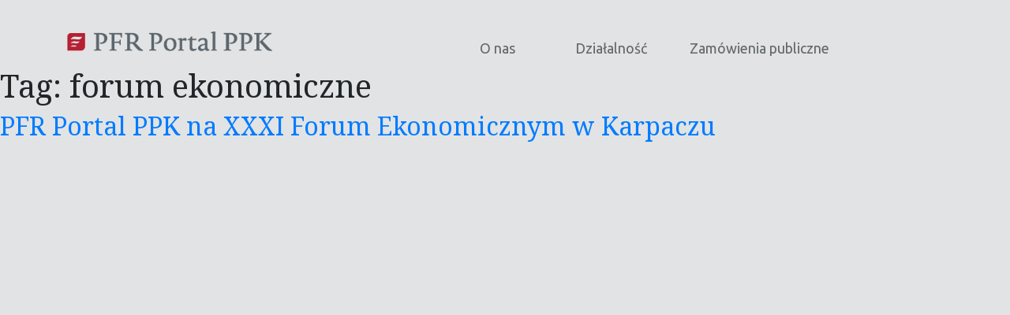

--- FILE ---
content_type: text/css
request_url: https://pfrportal.pl/wp-content/themes/PFR/style.css?ver=6.8.3
body_size: 3932
content:
/*
Theme Name: PFR
*/

@font-face {
    font-family: NevelPro;
	font-style: normal;
	font-weight: 800;
    src: url("fonts/Atlas Font Foundry - NovelPro-Bold.otf") format("opentype");
}

@font-face {
    font-family: NevelPro;
	font-style: italic;
	font-weight: 800;
    src: url("fonts/Atlas Font Foundry - NovelPro-BoldIt.otf") format("opentype");
}

@font-face {
    font-family: NevelPro;
	font-style: normal;
	font-weight: 900;
    src: url("fonts/Atlas Font Foundry - NovelPro-ExtraBold.otf") format("opentype");
}

@font-face {
    font-family: NevelPro;
	font-style: italic;
	font-weight: 900;
    src: url("fonts/Atlas Font Foundry - NovelPro-ExtraBoldIt.otf") format("opentype");
}

@font-face {
    font-family: NevelPro;
	font-style: normal;
	font-weight: 300;
    src: url("fonts/Atlas Font Foundry - NovelPro-ExtraLight.otf") format("opentype");
}

@font-face {
    font-family: NevelPro;
	font-style: italic;
	font-weight: 300;
    src: url("fonts/Atlas Font Foundry - NovelPro-ExtraLightIt.otf") format("opentype");
}

@font-face {
    font-family: NevelPro;
	font-style: normal;
	font-weight: 500;
    src: url("fonts/Atlas Font Foundry - NovelPro-Regular.otf") format("opentype");
}

@font-face {
    font-family: NevelPro;
	font-style: italic;
	font-weight: 500;
    src: url("fonts/Atlas Font Foundry - NovelPro-It.otf") format("opentype");
}

@font-face {
    font-family: NevelPro;
	font-style: normal;
	font-weight: 400;
    src: url("fonts/Atlas Font Foundry - NovelPro-Light.otf") format("opentype");
}

@font-face {
    font-family: NevelPro;
	font-style: italic;
	font-weight: 400;
    src: url("fonts/Atlas Font Foundry - NovelPro-LightIt.otf") format("opentype");
}

@font-face {
    font-family: NevelPro;
	font-style: normal;
	font-weight: 600;
    src: url("fonts/Atlas Font Foundry - NovelPro-SemiBold.otf") format("opentype");
}

@font-face {
    font-family: NevelPro;
	font-style: italic;
	font-weight: 600;
    src: url("fonts/Atlas Font Foundry - NovelPro-SemiBoldIt.otf") format("opentype");
}


html body{
	margin:0;
	padding:0;
	background: #e1e3e4;
}

img{
	max-width:100%;
	height:auto;
}

a{
	color:#b61928;
}

/* ------------------- header ---------------- */

#header{
	background: #e1e3e4;
}

#header img{
	max-width: 260px;
    padding: 40px 0 20px 0;		
}

#header .menu-menu-container > ul{
    margin: 0;
    padding: 37px 0 0 0;
    list-style-type: none;	
}

#header .menu-menu-container > ul li{
    display: inline-block;
    margin: 0 15px;	
	position:relative;
}

#header .menu-menu-container > ul li a{
    font-size: 18px;
    color: #626769;
    padding: 15px 10px;
    display: block;
    line-height: 18px;
    font-family: 'Ubuntu', sans-serif;
    text-align: center;
    min-width: 110px;
}

#header .menu-menu-container > ul li:hover > a,#header .menu-menu-container > ul > li.current_page_item > a{
    background: #7a7e80;
    color: white;	
	text-decoration:none;
}



@media(min-width:801px){
	#header .menu-menu-container > ul li:hover ul{
		display:block;
	}	
}

#header .menu-menu-container > ul li ul{
    position: absolute;
    padding: 0;
    z-index: 9;
    background: #e7e8e9;
    width: 100%;	
	display:none;
}

#header .menu-menu-container > ul li ul li{
    display: block;
    margin: 0;	
}

#header .menu-menu-container > ul li ul li a{
	font-size:15.5px;
}

/* -------------------- home page ------------------ */

.page_home_content{
    background: white;
    color: #626769;
    font-size: 18px;
    font-family: Ubuntu;
    line-height: 26px;
    padding-bottom: 40px;
    margin-top: 25px;	
}

.page_home_content h2{
    font-size: 40px;
    font-family: Ubuntu;
    line-height: 50px;
    color: #626769;
    margin: 30px 0 30px 0;	
}

.page_home_news{
    background: white;
    padding: 25px 50px;	
	margin-top:25px;
	min-height: 341px;
}

.page_home_news_title{
    color: #626769;
    font-size: 40px;
    font-weight: 300;
    font-family: Ubuntu;
    line-height: 50px;
    margin-bottom: 50px;
}

.more{
    color: #626769;
    font-weight: 500;
    font-family: Ubuntu;
	position:relative;
	font-size:16px;
	padding-left:32px;
	line-height:16px;
	text-transform:uppercase;
}

.more:hover{
	text-decoration:none;
	color:#b61928;
}

.more:before{
    content: ' ';
    width: 22px;
    height: 22px;
    background: #b61928;
    position: absolute;
    border-radius: 5px;
    left: 0;
    top: -2px;
}

.page_home_news_img{
    text-align: right;
    display: block;
}

.page_home_news_img img{
	display:inline-block;
}

#page #galeria .slick-dots{
	margin-top:50px;
}

#page .slick-dots{
    list-style-type: none;
    padding: 0;
    margin: 0;
    text-align: center;	
	height:20px;
}

#page .slick-dots li{
	background: #7a7e80;
    width: 14px;
    height: 14px;
    display: inline-block;
    margin: 0 5px;
    border-radius: 4px;
    vertical-align: middle;
    transition: 0.5s;	
}

#page .slick-dots li button{
	display:none;
}

#page .slick-dots li.slick-active{
	width: 20px;
    height: 20px;
    background: #b61928;
    border-radius: 5px;	
}

#galeria_close{
    cursor: pointer;
    position: absolute;
    right: 30px;
    top: 30px;
    z-index: 9;	
}


/* ------------------- aktualnosci ----------- */

.aktualnosci_aktualnosc{
	background: white;	
}

.aktualnosci_aktualnosc h2{
    color: #626769;
    font-size: 53px;
    font-weight: 800;
    font-family: NevelPro;
    line-height: 65px;
    padding: 40px 50px 0 50px;
    margin: 0;	
}

.aktualnosci_aktualnosc .aktualnosc{
	margin-bottom:50px;
}

.aktualnosc_title{
    font-size: 18px;
    color: #626769;
    font-family: Ubuntu;
    font-weight: 500;
    line-height: 26px;
    margin: 25px 0 20px 0;	
}

.aktualnosc_opis{
    font-size: 14px;
    color: #626769;
    font-family: Ubuntu;
    font-weight: 500;
    line-height: 18px;	
}

.aktualnosc_date_more{
    margin: 20px 0 0 0;	
}

.aktualnosc_date_more span{
    font-weight: 300;
    font-size: 18px;
    color: #626769;
    font-family: Ubuntu;	
}

.aktualnosc_date_more a{
    float: right;
    top: 4px;	
}

.slick-slide:focus{
	outline:none;
}

.aktualnosc_row{
	position:relative;
}

.aktualnosc_row:before{
    content: ' ';
    background: #e1e3e4;
    height: 230px;
    width: 10px;
    position: absolute;
    left: 31.7%;
    z-index: 9;
    top: 140px;
}

.aktualnosc_row:after{
	content:' ';
    background: #e1e3e4;
    height: 230px;
    width: 10px;
    position: absolute;
    left: 66%;
    z-index: 9;
    top: 140px;
}

#aktualnosc_ajax,#kariera_ajax{
	display:none;
	position:relative;
}

#aktualnosc_ajax_close,#kariera_ajax_close{
    cursor: pointer;
    position: absolute;
    right: 30px;
    top: 30px;
    z-index: 9;
}




/* -------------------- o nas ------------------ */

.o_nas{
	background:white;
	padding:0 50px 40px 50px;
}

.o_nas h3{
    color: #626769;
    font-size: 53px;
    font-weight: 800;
    font-family: NevelPro;
    line-height: 65px;
    padding: 40px 0px 30px 0px;
    margin: 0;		
}

.o_nas_content{
	color:#626769;
	font-size:16px;
	line-height:26px;
	font-family:Ubuntu;
	padding:0 40px;
}

.zarzad{
	background: white;
    padding: 0 50px 40px 50px;
    margin-top: 25px;	
}

.zarzad > .row{
	padding:0 40px;
}

.zarzad h3{
    color: #626769;
    font-size: 53px;
    font-weight: 800;
    font-family: NevelPro;
    line-height: 65px;
    padding: 40px 0px 30px 0px;
    margin: 0;	
}

.czlonek_zarzadu > .row .col-sm-6:nth-child(2){
    position: initial;	
}

.zarzad_title{
    color: #626769;
    font-size: 18px;
    font-weight: 500;
    font-family: Ubuntu;
    line-height: 26px;
    margin: 0;	
}

.zarzad_funkcja{
    color: #626769;
    font-size: 18px;
    font-weight: 300;
    font-family: Ubuntu;
    line-height: 26px;
    margin: 0;	
	position:relative;
}

.zarzad_funkcja:after{
    content: ' ';
    position: absolute;
    height: 10px;
    background: #e1e3e4;
    width: 90%;
    left: -30px;
    bottom: -25px;
}

.czlonek_zarzadu .more{
    position: absolute;
    bottom: 22px;	
}

.kariera{
	background: white;
    padding: 0 50px 40px 50px;
    margin-top: 25px;	
	
}

.kariera h3{
    color: #626769;
    font-size: 53px;
    font-weight: 800;
    font-family: NevelPro;
    line-height: 65px;
    padding: 40px 0px 30px 0px;
    margin: 0;	
}

.kariera > .row{
	position:relative;
	overflow:hidden;
	padding-bottom:15px;
}

.kariera > .row:before{
    content: ' ';
    background: #e1e3e4;
    height: 240px;
    width: 10px;
    position: absolute;
    left: 31.7%;
    z-index: 9;
    top: 0px;	
}

.kariera > .row:after{
    content: ' ';
    background: #e1e3e4;
    height: 240px;
    width: 10px;
    position: absolute;
    left: 66%;
    z-index: 9;
    top: 0px;	
}

.kariera a{
    float: right;
    margin: 0 60px;
}

.kariera_tytul{
    color: #626769;
    font-size: 18px;
    font-weight: 500;
    font-family: Ubuntu;
    line-height: 26px;
    margin: 0 0 30px 0;
    padding: 0 60px;	
}

.kariera_wazne{
    padding: 0 60px;
    color: #626769;
    font-size: 18px;
    font-weight: 300;
    font-family: Ubuntu;
    line-height: 26px;
    margin-bottom: 50px;	
}

/* --------------- Nasze usługi ------------- */

.ppk{
	background:white;
	padding:0 50px 40px 50px;
}

.ppk h3{
    color: #626769;
    font-size: 53px;
    font-weight: 800;
    font-family: NevelPro;
    line-height: 65px;
    padding: 40px 0px 30px 0px;
    margin: 0;		
}

.ppk_content{
	color:#626769;
	font-size:16px;
	line-height:26px;
	font-family:Ubuntu;
	padding:0 40px;
	position:relative;
}

.ppk_content .col-sm-8{
	padding-bottom:30px;
}

.ppk .more{
    position: absolute;
    right: 0;
    bottom: 0;	
}

.szkolenia{
    background: white;
    padding: 0 50px 40px 50px;
    margin-top: 25px;	
}

.szkolenia h3{
    color: #626769;
    font-size: 53px;
    font-weight: 800;
    font-family: NevelPro;
    line-height: 65px;
    padding: 40px 0px 30px 0px;
    margin: 0;	
}

.szkolenia_opis{
    color: #626769;
    font-size: 16px;
    line-height: 26px;
    font-family: Ubuntu;
    padding: 0 40px;
}

.szkolenia_opis img{
    float: left;
    margin-right: 30px;	
}

.szkolenia_opis p{
	margin:0;
}

.wydawnictwa{
    background: white;
    padding: 0 50px 40px 50px;
    margin-top: 25px;		
}

.wydawnictwa h3{
    color: #626769;
    font-size: 53px;
    font-weight: 800;
    font-family: NevelPro;
    line-height: 65px;
    padding: 40px 0px 30px 0px;
    margin: 0;		
}

.wydawnictwa_cont{

}

.wydawnictwa_cont .row .col-sm-4:nth-child(n+2):after{
	content:' ';
    background: #e1e3e4;
    height: 205px;
    width: 10px;
    position: absolute;
    left: 0;
    z-index: 9;
    top: 0;
}

.wydawnictwo_tytul{
    font-size: 18px;
    color: #626769;
    font-family: Ubuntu;
    line-height: 26px;
    font-weight: 500;
    margin-bottom: 20px;	
}

.wydawnictwo_mb{
    font-size: 18px;
    color: #626769;
    font-family: Ubuntu;
    line-height: 26px;
    font-weight: bold;	
}

.wydawnictwo_mb span{
	margin-left:15px;
}

.wydawnictwo_aktualizacja{
    font-size: 18px;
    color: #626769;
    font-family: Ubuntu;
    line-height: 26px;
    font-weight: 300;
    margin-bottom: 30px;	
}

.wydawnictwo_cont{
    margin: 0 auto 100px;
    overflow: hidden;
    padding-bottom: 10px;
    max-width: 240px;	
}

.wydawnictwa_cont .row:last-child .wydawnictwo_cont{
	margin-bottom:0;
}

.wydawnictwo_cont .more{
    float: right;	
}

/* ---------------- single aktualnosci -------- */

.post{
	
}

.post .container{
    background: white;
    padding: 30px 70px;	
}

.post img{
	width:100%;
}
.page .post .entry-content h1{
    font-size: 26px;
    font-family: Ubuntu;
    font-weight: 500;
    color: #626769;
    line-height: 32px;
    padding-bottom: 30px;
    position: relative;
    margin-bottom: 30px;
    margin-top: 30px;	
	padding: 0 0 30px 0;
}

.post h1:before{
    content: ' ';
    position: absolute;
    height: 10px;
    background: #e1e3e4;
    width: 50%;
    left: -30px;
    bottom: 0px;	
}

.post .single_excerpt{
    font-size: 20px;
    font-weight: bold;
    color: #626769;
    font-family: Ubuntu;
    line-height: 30px;	
}

.post .content{
    font-size: 16px;
    font-family: Ubuntu;
    color: #626769;
    line-height: 24px;
    margin-top: 60px;	
}

#aktualnosc_ajax .post .container{
    width: initial;
    padding: 30px 20px;
}

/* ------------ single kariera ---------------- */

#kariera_ajax{
	margin-top: 25px;	
}

#kariera_ajax #main > .container{
    width: initial;
    padding: 0;	
}

.single-kariera .kariera,#kariera_ajax .kariera{
    margin-top: 0;
    padding: 50px 100px;
}

#kariera_ajax .kariera .entry-content{
	padding:0 0 40px 0;
}

.single-kariera .kariera h1,#kariera_ajax .kariera h1{
    font-size: 32px;
    font-family: Ubuntu;
    font-weight: 500;
    color: #626769;
    line-height: 38px;
    padding-bottom: 40px;
    position: relative;
    margin-bottom: 20px;
    text-align: center;
    margin-top: 0;
}

.single-kariera .kariera h1:before,#kariera_ajax .kariera h1:before{
    content: ' ';
    position: absolute;
    height: 10px;
    background: #e1e3e4;
    width: 100%;
	max-width:380px;
    left: 0px;
    bottom: 0px;
	right:0;
	margin:auto;
}

.single-kariera .kariera .content,#kariera_ajax .kariera .content{
	font-size:20px;
	line-height:30px;
    font-family: Ubuntu;
    color: #626769;
}

/* ------------ single zarzad ---------------- */

#zarzad_ajax{
    margin-top: 25px;
    position: relative;
	display:none;
}

#zarzad_ajax #main > .container{
    width: initial;
    padding: 0;	
}

.single-zarzad .zarzad,#zarzad_ajax .zarzad{
    margin-top: 0;
    padding: 50px 100px;
}

#zarzad_ajax .zarzad .entry-content{
	padding:0 0 40px 0;
}

.single-zarzad .zarzad img, #zarzad_ajax .zarzad img{
	width:100%;
}

.single-zarzad .zarzad h1,#zarzad_ajax .zarzad h1{
    font-size: 32px;
    font-family: Ubuntu;
    font-weight: 500;
    color: #626769;
    line-height: 38px;
    padding-bottom: 0;
    position: relative;
    margin-bottom: 0;
    margin-top: 0;
}

.single_zarzad_funkcja{
    font-size: 32px;
    font-family: Ubuntu;
    font-weight: 300;
    color: #626769;
    line-height: 38px;
    padding-bottom: 30px;
    position: relative;
    margin-bottom: 25px;	
}

.single-zarzad .zarzad img{
	width:100%;
}

.single-zarzad .zarzad .content{
    font-size: 20px;
    font-family: Ubuntu;
    color: #626769;
    line-height: 30px;	
}

.single-zarzad .zarzad .single_zarzad_funkcja:before,#zarzad_ajax .zarzad .single_zarzad_funkcja:before{
    content: ' ';
    position: absolute;
    height: 10px;
    background: #e1e3e4;
    width: 100%;
    max-width: 380px;
    left: -30px;
    bottom: 0px;
}

.single-kariera .zarzad .content,#zarzad_ajax .zarzad .content{
	font-size:20px;
	line-height:30px;
    font-family: Ubuntu;
    color: #626769;
}

#zarzad_ajax_close {
    cursor: pointer;
    position: absolute;
    right: 30px;
    top: 30px;
    z-index: 9;
}

/* ------------ single galeria ---------------- */

#galeria_ajax{
	margin-top: 25px;	
}

#galeria_ajax #main > .container{
    width: initial;
    padding: 0;	
}

.single-galeria .galeria,#galeria_ajax .galeria{
    margin-top: 0;
    padding: 50px 100px;
	background:white;
}

#galeria_ajax .galeria .entry-content{
	padding:0 0 40px 0;
}

.single-galeria .galeria h1,#galeria_ajax .galeria h1{
    font-size: 32px;
    font-family: Ubuntu;
    font-weight: 500;
    color: #626769;
    line-height: 38px;
    padding-bottom: 40px;
    position: relative;
    margin-bottom: 20px;
    text-align: center;
    margin-top: 0;
}

.single-galeria .galeria h1:before,#galeria_ajax .galeria h1:before{
    content: ' ';
    position: absolute;
    height: 10px;
    background: #e1e3e4;
    width: 100%;
	max-width:380px;
    left: 0px;
    bottom: 0px;
	right:0;
	margin:auto;
}

.single-galeria .galeria .content,#galeria_ajax .galeria .content{
	font-size:20px;
	line-height:30px;
    font-family: Ubuntu;
    color: #626769;
}

#galeria_ajax{
    display: none;
    position: relative;
}

#galeria {
    background: white;
	margin-top:25px;
}

#galeria h2 {
    color: #626769;
    font-size: 53px;
    font-weight: 800;
    font-family: NevelPro;
    line-height: 65px;
    padding: 40px 50px 0 50px;
    margin: 0;
}

.galeria_container {
    background: white;
    padding: 25px 50px;
    margin-top: 25px;
    min-height: 341px;
}

#galeria .aktualnosc_row:before,#galeria .aktualnosc_row:after{
	display:none;
}

/* ------------------ default page ------------ */

.page .entry-content{
    background: white;
    padding: 0 50px 40px 50px;	
}

.page .entry-content h1{
    color: #626769;
    font-size: 53px;
    font-weight: 800;
    font-family: NevelPro;
    line-height: 65px;
    padding: 40px 0px 30px 0px;
    margin: 0;	
}

.page .entry-content .content{
    color: #626769;
    font-size: 16px;
    line-height: 26px;
    font-family: Ubuntu;
    padding: 0 40px;	
}

/* ------------------ kontakt ------------ */

.kontakt{
    background: white;
    padding: 0 50px 40px 50px;	
}

#kontakt_formularz{
    background: white;
    padding: 0 50px 40px 50px;	
	margin-top:25px;
}

#kontakt_mapa{
	margin-top:25px;	
}

.kontakt h2,#kontakt_formularz h2{
    color: #626769;
    font-size: 53px;
    font-weight: 800;
    font-family: NevelPro;
    line-height: 65px;
    padding: 40px 0px 30px 0px;
    margin: 0;	
}

.kontakt_informacje{
    color: #626769;
    font-size: 16px;
    line-height: 26px;
    font-family: Ubuntu;
    padding: 0 40px;	
}

.wpcf7-form input{
    display: block;
    width: 100%;
    height: 40px;
	padding: 15px 10px;
    font-size: 18px;
    line-height: 20px;
    color: #495057;
    background-color: #fff;
    background-clip: padding-box;
    border: 1px solid #ced4da;
    border-radius: .25rem;
    -webkit-transition: border-color .15s ease-in-out,-webkit-box-shadow .15s ease-in-out;
    transition: border-color .15s ease-in-out,box-shadow .15s ease-in-out,-webkit-box-shadow .15s ease-in-out;
    font-family: Ubuntu;
    margin-bottom: 25px;	
}

.wpcf7-form textarea{
    display: block;
    width: 100%;
    height: 150px;
	padding: 15px 10px;
    font-size: 18px;
    line-height: 20px;
    color: #495057;
    background-color: #fff;
    background-clip: padding-box;
    border: 1px solid #ced4da;
    border-radius: .25rem;
    -webkit-transition: border-color .15s ease-in-out,-webkit-box-shadow .15s ease-in-out;
    transition: border-color .15s ease-in-out,box-shadow .15s ease-in-out,-webkit-box-shadow .15s ease-in-out;
    font-family: Ubuntu;
    margin-bottom: 25px;	
}

.wpcf7-form input[type=checkbox] {
border: 1px solid #ced4da;
    background: 0 0;
    color: #555;
    clear: none;
    cursor: pointer;
    float: left;
    margin: 0;
    top: 6px;
    line-height: 0;
    height: 22px;
    margin: 4px 8px 0 0;
    outline: 0;
    padding: 0!important;
    text-align: center;
    vertical-align: middle;
    width: 22px !important;
    min-width: 22px;
    -webkit-appearance: none;
    /* -webkit-box-shadow: inset 0 1px 2px rgba(0,0,0,.1) !important; */
    /* box-shadow: inset 0 1px 2px rgba(0,0,0,.1) !important; */
    -webkit-transition: .05s border-color ease-in-out !important;
    transition: .05s border-color ease-in-out !important;
    outline: none !important;
    -webkit-box-shadow: inset 0 1px 3px rgba(0,0,0,.1);
    box-shadow: inset 0 1px 3px rgba(0,0,0,.1);
}

.wpcf7-form input[type=checkbox]:checked:before {
    content: "\f00c";
    margin: 1px 0 0;
    color: #000;
    float: left;
    display: inline-block;
    vertical-align: middle;
    width: 20px;
    font-weight: 900;
    font-family: "Font Awesome 5 Brands";
    speak: none;
    -webkit-font-smoothing: antialiased;
    -moz-osx-font-smoothing: grayscale;
}

span.wpcf7-list-item{
	margin:0 !important;
}

.wpcf7-list-item-label{
	font-family: Ubuntu;
    font-size: 18px;
    line-height: 26px;
    font-weight: initial;
}

.wpcf7-form input[type="submit"]{
	color: white;
    background: #b61928;
    padding: 5px 10px;
    font-family: Ubuntu;
    font-weight: 900;
    border: 1px solid #b61928;	
}

.wpcf7-form input[type="submit"]:hover{
	background:transparent;
	color:#b61928;
}

.wpcf7-form-control-wrap {
    position: relative;
    margin-bottom: 25px;
    display: block;
}

/* --------------------- stopka ---------------- */

#colophon{
	background:#626769;
	margin-top:25px;
	padding:25px 0;
}

#colophon .col-sm-5,#colophon .col-sm-2,#colophon .col-sm-2 a,#colophon .col-sm-3,#colophon .col-sm-3 a{
    font-size: 15px;
    font-family: Ubuntu;
    color: white;
    vertical-align: middle;
    padding-left: 0px;
    padding-right: 0px;
}

#colophon .col-sm-3{
    text-align: center;	
}

#colophon .col-sm-3 img,#colophon .col-sm-2 img,#colophon .col-sm-5 img{
	padding-right:10px;
}

#colophon .col-sm-3 ul{
    padding: 0;
    margin: 0;
    list-style-type: none;	
}

#colophon .col-sm-3 ul li{
    display: inline-block;
    width: 30px;
    height: 30px;
    background: white;
    text-align: center;
    border-radius: 50%;
    line-height: 30px;
    margin: 0 4px;	
}

#colophon .col-sm-3 ul li a{
    color: #626769;	
}

#nav-icon2,.child_sub{
	display:none;
}

/* ------------------------------- mobile ------------------------- */

@media(max-width:1200px) and (min-width:800px){
	#header .menu-menu-container > ul li{
		margin:0 5px;
	}
}

@media(max-width:800px){
	 #nav-icon2 {
	  width: 60px;
	  height: 45px;
	  position: relative;
	  margin: 25px auto;
	  -webkit-transform: rotate(0deg);
	  -moz-transform: rotate(0deg);
	  -o-transform: rotate(0deg);
	  transform: rotate(0deg);
	  -webkit-transition: .5s ease-in-out;
	  -moz-transition: .5s ease-in-out;
	  -o-transition: .5s ease-in-out;
	  transition: .5s ease-in-out;
	  cursor: pointer;
	  display:block;
	}
	
	/* Icon 2 */

	#nav-icon2 span {
	  display: block;
	  position: absolute;
	  height: 9px;
	  width: 50%;
		background: #b61928;
	  opacity: 1;
	  -webkit-transform: rotate(0deg);
	  -moz-transform: rotate(0deg);
	  -o-transform: rotate(0deg);
	  transform: rotate(0deg);
	  -webkit-transition: .25s ease-in-out;
	  -moz-transition: .25s ease-in-out;
	  -o-transition: .25s ease-in-out;
	  transition: .25s ease-in-out;
	}

	#nav-icon2 span:nth-child(even) {
	  left: 50%;
	  border-radius: 0 9px 9px 0;
	}

	#nav-icon2 span:nth-child(odd) {
	  left:0px;
	  border-radius: 9px 0 0 9px;
	}

	#nav-icon2 span:nth-child(1), #nav-icon2 span:nth-child(2) {
	  top: 0px;
	}

	#nav-icon2 span:nth-child(3), #nav-icon2 span:nth-child(4) {
	  top: 18px;
	}

	#nav-icon2 span:nth-child(5), #nav-icon2 span:nth-child(6) {
	  top: 36px;
	}

	#nav-icon2.open span:nth-child(1),#nav-icon2.open span:nth-child(6) {
	  -webkit-transform: rotate(45deg);
	  -moz-transform: rotate(45deg);
	  -o-transform: rotate(45deg);
	  transform: rotate(45deg);
	}

	#nav-icon2.open span:nth-child(2),#nav-icon2.open span:nth-child(5) {
	  -webkit-transform: rotate(-45deg);
	  -moz-transform: rotate(-45deg);
	  -o-transform: rotate(-45deg);
	  transform: rotate(-45deg);
	}

	#nav-icon2.open span:nth-child(1) {
	  left: 5px;
	  top: 7px;
	}

	#nav-icon2.open span:nth-child(2) {
	  left: calc(50% - 5px);
	  top: 7px;
	}

	#nav-icon2.open span:nth-child(3) {
	  left: -50%;
	  opacity: 0;
	}

	#nav-icon2.open span:nth-child(4) {
	  left: 100%;
	  opacity: 0;
	}

	#nav-icon2.open span:nth-child(5) {
	  left: 5px;
	  top: 29px;
	}

	#nav-icon2.open span:nth-child(6) {
	  left: calc(50% - 5px);
	  top: 29px;
	}
	
	.menu-menu-container{
		position:relative;
	}
	
	#header .menu-menu-container > ul{
		padding: 0;
		position: absolute;
		width: 100%;
		background: white;
		display:none;
		    z-index: 9;
	}
	
	#header .menu-menu-container > ul li {
		display: block;
		margin: 0 0px;
		position: relative;
		border-bottom: 1px solid #626769;
	}
	
	#header .menu-menu-container > ul li.menu-item-has-children > .child_sub{
		display:block;
		position: absolute;
		top: 0;
		right: 0;
		height: 48px;
		width: 30px;
		text-align: center;
		color: #626769;
		border-left: 1px solid #626769;
		line-height: 48px;
		cursor:pointer;
	}
	
	#header .menu-menu-container > ul li.menu-item-has-children.active .child_sub .fa-plus,#header .menu-menu-container > ul li.menu-item-has-children .child_sub .fa-minus{
		display:none;
	}
	
	#header .menu-menu-container > ul li.menu-item-has-children.active .child_sub .fa-minus{
		display: inline-block;
	}
	
	#header .menu-menu-container > ul li.menu-item-has-children.active ul{
		display: block;
		position: initial;
	}
	
	#header .menu-menu-container > ul li.menu-item-has-children:hover .child_sub{
		color:white;
		border-color:white;
	}
		
}

@media(max-width:767px){
	

	#header img{
		margin: auto;
		display: block;
	}
	
	.page_home_news_img img{
		display: block;
		margin: 15px auto !important;
	}
	
	.page_home_content,.o_nas,.zarzad,.kariera,.single-zarzad .zarzad, #zarzad_ajax .zarzad,.page .entry-content,.single-kariera .kariera, #kariera_ajax .kariera,.ppk,.szkolenia,.wydawnictwa,.aktualnosci_aktualnosc h2,
	.page_home_news,#galeria h2,.galeria_container,.single-galeria .galeria, #galeria_ajax .galeria,.kontakt,#kontakt_formularz{
		padding-left: 15px;
		padding-right: 15px;
	}
	
	.wp-block-gallery .blocks-gallery-image, .wp-block-gallery .blocks-gallery-item{
		width: 100%;
		margin: 10px auto;
	}
	
	.page .entry-content h1,.o_nas h3,.zarzad h3,.kariera h3,.ppk h3,.szkolenia h3,.wydawnictwa h3,.aktualnosci_aktualnosc h2,#galeria h2,.kontakt h2, #kontakt_formularz h2{
		font-size: 38px;
		line-height: 44px;
	}
	
	.post .container,.kontakt_informacje{
		padding:30px 0;
	}
	
	.page .entry-content .content{
		padding:0px 15px;
	}
	
	.single-kariera .zarzad .content, #zarzad_ajax .zarzad .content,.single-kariera .kariera .content, #kariera_ajax .kariera .content{
		padding:0;
	}
	
	.o_nas_content,.zarzad > .row{
		padding-left:0;
		padding-right:0;
	}
	
	#colophon .row > div{
		text-align:center;
		margin-bottom:15px;
	}
	
	.czlonek_zarzadu .more{
		position: relative;
		bottom: initial;
		margin: 15px auto 0;
		display: block;
		width: 100px;
	}
	
	.zarzad_funkcja:after,.kariera > .row:before,.kariera > .row:after,.wydawnictwa_cont .row .col-sm-4:nth-child(n+2):after,.aktualnosc_row:before,.aktualnosc_row:after{
		display:none;
	}
	
	.zarzad_title,.zarzad_funkcja{
		text-align:center;
	}
	
	.kariera_wazne{
		margin-bottom:20px;
	}
	
	.kariera a{
		float: none;
		margin-bottom: 50px;
		display: block;
	}
	
	.wydawnictwa_cont .row:last-child .wydawnictwo_cont,.wydawnictwo_cont{
		margin: 0 auto 50px;
		max-width: initial;
	}
	
	.wydawnictwo_cont .more{
		float:none;
	}
	
	.ppk .more{
		position:relative;
	}
	
	.galeria_container .galeria{
		margin-bottom:25px;
	}
	
	.slick-slide img {
		display: block;
		margin: auto;
	}
	
}

--- FILE ---
content_type: application/x-javascript
request_url: https://pfrportal.pl/wp-content/themes/PFR/js/script.js?ver=6.8.3
body_size: 231
content:
$(document).ready(function(){
	$('.page_home_news').slick({
		slidesToShow: 1,
		slidesToScroll: 1,
		autoplay: true,
		autoplaySpeed: 10000,
		dots: true,
		arrows:false,
		infinite: true,
	
	});
	
	$('.galeria_container').slick({
		slidesToShow: 1,
		slidesToScroll: 1,
		autoplay: true,
		autoplaySpeed: 10000,
		dots: true,
		arrows:false,
		infinite: true,
	
	});
	
	$('.aktualnosc a').click(function(event){
		event.preventDefault();
		
		$.ajax({
		   url:$(this).attr('href'),
		   type:'GET',
		   success: function(data){
			   $('#aktualnosc_ajax .aktualnosc_ajax_tresc').html($(data).find('#content').html());
			   $('#aktualnosc_ajax').show();
			   $('.aktualnosci_aktualnosc').hide();
		   }
		});
		
	});
	
	$('.page_home_news a').click(function(event){
		event.preventDefault();
		
		$.ajax({
		   url:$(this).attr('href'),
		   type:'GET',
		   success: function(data){
			   $('#aktualnosc_ajax .aktualnosc_ajax_tresc').html($(data).find('#content').html());
			   $('#aktualnosc_ajax').show();
			   $('.page_home_news').hide();
		   }
		});
		
	});
	
	$('.page .kariera a').click(function(event){
		event.preventDefault();
		
		$.ajax({
		   url:$(this).attr('href'),
		   type:'GET',
		   success: function(data){
			   $('#kariera_ajax .kariera_ajax_tresc').html($(data).find('#content').html());
			   $('#kariera_ajax').show();
			   $('#kariera').hide();
		   }
		});
		
	});
	
	$('.page .czlonek_zarzadu a').click(function(event){
		event.preventDefault();
		
		$.ajax({
		   url:$(this).attr('href'),
		   type:'GET',
		   success: function(data){
			   $('#zarzad_ajax .zarzad_ajax_tresc').html($(data).find('#content').html());
			   $('#zarzad_ajax').show();
			   $('#kariera').hide();
			   $('#zarzad').hide();
			   $('#kariera_ajax').hide();
		   }
		});
		
	});
	
	$('#galeria .galeria a').click(function(event){
		event.preventDefault();
		
		$.ajax({
		   url:$(this).attr('href'),
		   type:'GET',
		   success: function(data){
			   $('#galeria_ajax .galeria_tresc').html($(data).find('#content').html());
			   $('#galeria_ajax').show();
			   $('#galeria').hide();
		   }
		});
		
	});
	
	$('#galeria_close').click(function(){
	    $('#galeria_ajax').hide();
	    $('#galeria').show();
		$('.galeria_container').slick('refresh');
	});
	
	$('#aktualnosc_ajax_close').click(function(){
	    $('#aktualnosc_ajax').hide();
	    $('.aktualnosci_aktualnosc').show();
		$('.page_home_news').show();
		$('.page_home_news').slick('refresh');
	});
	
	$('#kariera_ajax_close').click(function(){
	    $('#zarzad_ajax').hide();
		$('#kariera_ajax').hide();
	    $('#kariera').show();
		$('#zarzad').show();
	});
	
	$('#zarzad_ajax_close').click(function(){
	    $('#zarzad_ajax').hide();
		$('#kariera_ajax').hide();
	    $('#kariera').show();
		$('#zarzad').show();
	});
	
	$('#nav-icon1,#nav-icon2,#nav-icon3,#nav-icon4').click(function(){
		$(this).toggleClass('open');
		$('#header .menu-menu-container > ul').toggle();
	});
	
	$('#header .menu-menu-container > ul li.menu-item-has-children .child_sub').click(function(){
		$(this).parent().toggleClass('active');
	});

});